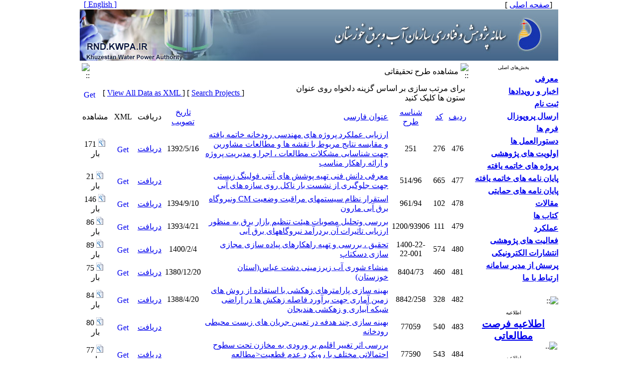

--- FILE ---
content_type: text/html; charset=UTF-8
request_url: https://rnd.kwpa.ir/rdsm_project_list.php?sid=1&slc_lang=fa&organ_code=&sortby=project_code&start=475&
body_size: 61385
content:
<!DOCTYPE HTML PUBLIC "-//W3C//DTD HTML 4.01 Transitional//EN" >
<html>
<head>
<base href="https://rnd.kwpa.ir/" /> 
<meta http-equiv="Content-Type" content="text/html; charset=utf-8" >
<meta name="keywords" content="rnd.kwpa.ir, , سامانه, مدیریت, پژوهش, های, کاربردی, سازمان, آب, وبرق, خوزستان " >
<meta name="description" content="rnd.kwpa.ir  سامانه مدیریت پژوهش های کاربردی سازمان آب وبرق خوزستان " >
<meta name="GENERATOR" content="Yektaweb 4735" >
<meta name="distribution" content="GLOBAL" >
<link rel="alternate" type="application/rss+xml" title=" News"  href="https://rnd.kwpa.ir/rss.php?sid=1&amp;slc_lang=1" >
			
<meta http-equiv="content-language" content="fa">

<script  type="text/javascript" src="./files/0allsites/jqu.min.js?version=4735.92343"></script>
<script  type="text/javascript" src="./files/0allsites/jquery.marquee.min.js?version=4735.92343"></script>
					<link href='./files/0allsites/shared.css?version=4735.92343' rel='stylesheet' type='text/css' >

<link href='./files/0allsites/global_attach.css?version=4735.92343' rel='stylesheet' type='text/css' >
<link href='files/0allsites/global_attach_nocustom.css?version=4735.92343' rel='stylesheet' type='text/css' >					
<link href='./templates/tmpl_yekta/000_tmpl_yekta.css?version=4735.92343' rel='stylesheet' type='text/css' >
<script type='text/javascript' src='./files/0allsites/jqu.num2fa.min.js?version=4735.92343'></script>
 <script type='text/javascript'>
 $(document).ready(function(){ $('.persian').num2FaAr();});
</script>

<script type="text/javascript" src="./files/0allsites/scripts_full.js?version=4735.92343?&sid=1&amp;slc_lang=fa"></script>
<script type="text/javascript" src="./files/0allsites/jqu.bxslider.min.js?version=4735.92343"></script>
<link href="./files/0allsites/scripts.css?version=4735.92343" type="text/css" rel="stylesheet" >
<link href="./files/0allsites/jqu.bxslider.css" type="text/css" rel="stylesheet" >
<title>طرح های تحقیقاتی -  سامانه پژوهش و فناوری سازمان آب و برق خوزستان</title>
<SCRIPT  type='text/javascript' src="./jvsc_servs/jscripts_nn.js.php?pg_numb=45&amp;awtvrsn=4735"></SCRIPT>
			
<SCRIPT type='text/javascript' 
src="./jvsc_servs/jscripts_chat_false.js?awtvrsn=4735">
</SCRIPT>			
            
                       
            <SCRIPT  type='text/javascript' >
            function init_mine() 
            {
				display_submenu(); 
				
				if (arguments.callee.done) 
				{
				   return;
				}
				else
				{
				   arguments.callee.done = true;
				}
			}
			
            if (document.addEventListener) 
            {
               document.addEventListener("DOMContentLoaded", init_mine, false);
            }
            
           //window.onload = init_mine();
			//page_vars 787
			if( document.readyState === 'loading' ) {
				document.addEventListener( 'DOMContentLoaded', init_mine );
			}
			else if( document.readyState === 'interactive' || document.readyState === 'complete' ) {
				init_mine ();
			}
				
				
			$(document).ready(function() {
				var pathname = window.location.href.split('#')[0];
				$('a[href^="#"]').each(function() {
					var $this = $(this),
						link = $this.attr('href');
					$this.attr('href', pathname + link);
				});
			});
			document.addEventListener("click", function(event) {
			  var element = event.target;
			  if (element.tagName.toLowerCase() == "a" && 
				element.getAttribute("href").indexOf("#") === 0) {
				my_href = location.href + element.getAttribute("href");
				my_href = my_href.replace(/#+/g, '#');
				element.href = my_href;
			  }
			});
            </script>
            
            
</head>

					<body id="body_main_div" class="rdsm_project_list-php body_rtl" dir="rtl" data-lang="fa" data-sid="1">
					<div id="body_sub_div" dir="rtl">
					





<TABLE  align="center" WIDTH="100%" BORDER="0" CELLPADDING="0" CELLSPACING="0" >










<tr><td id="maintable_td2"><TABLE align="center" WIDTH="75%" class="maintable"   BORDER="0" CELLPADDING="0" CELLSPACING="0">














		<tr><td>
			<TABLE   align="center" WIDTH="100%" BORDER="0" CELLPADDING="0" CELLSPACING="0">






				<TR  >
					<TD  style="background-image:url(./templates/tmpl_yekta/images/personal_bar_bg.gif)"  width="15%" height="15" class="tiny_space_text">&nbsp;  &nbsp;[<a href='./fa'><span class='tiny_space_text'>صفحه اصلی</span></a> ]</TD>
					<TD  style="background-image:url(./templates/tmpl_yekta/images/personal_bar_bg.gif)"  width="70%"  class="tiny_space_text"   > &nbsp;</TD>
					<TD  style="background-image:url(./templates/tmpl_yekta/images/personal_bar_bg.gif)"  width="15%" height="15" align="left" class="tiny_space_text"> <a href='./en' title='Change Site Language' ><span dir='ltr' class='tiny_space_text'>[ English ]</span></a> &nbsp;  </TD>
			  </TR>










				<TR>
					<TD width="100%"  colspan="3" align="center" id="banner_awt2"  >
						<TABLE align="center" WIDTH="100%" BORDER="0" CELLPADDING="0" CELLSPACING="0">
							<TR  >
								<TD width="5%" style="background-image:url(./files/site1/site/yekta_banner_bg_fa.jpg) " align="right" ><a title=''  href='http://rnd.kwpa.ir/index.php?slc_lang=fa&amp;sid=1'><IMG border="0" SRC="./files/site1/site/yekta_banner_right_fa.jpg"  ALT="سامانه پژوهش و فناوری سازمان آب و برق خوزستان" ></a></TD>
								<TD width="90%" style="background-image:url(./files/site1/site/yekta_banner_bg_fa.jpg) " align="right" ><IMG SRC="./files/site1/site/yekta_banner_center_fa.jpg" ALT="awt-yekta"></TD>
								<TD width="5%" style="background-image:url(./files/site1/site/yekta_banner_bg_fa.jpg) " align="left"  ><a title=''  href='./index.php?slc_lang=en&amp;sid=1'><IMG border="0" SRC="./files/site1/site/yekta_banner_left_fa.jpg"  ALT="rnd.kwpa.ir" ></a></TD>
							</TR>
						</TABLE>
					</TD>
				</TR>






























			</TABLE>
		</td></tr>


		<tr><td>
		<table width="100%"  border="0" align="center" cellpadding="0" cellspacing="0">

		  <tr>
			<td  valign="top"  width='180'   >


			<table  style="position: relative; z-index:1000; " width="175"  border="0" cellpadding="0" cellspacing="0"   >



			  <tr valign="middle">
				<td height="3" valign="top" align="right" ></td>
			  </tr>
			  <tr valign="middle">
				<td onmouseover="javascript:display_submenu();"  style="background-image:url(./templates/tmpl_yekta/images/blocks_bg_wide_fa.gif);"   height="21px" align="center" valign="middle"  class="blocks_title"  ><font size="1">بخش‌های اصلی</font></td>
			  </tr>











				
<tr valign="middle"><td width="175"   height="25px"  style="background-image:url(./templates/tmpl_yekta/images/nav_btm_rtl.gif) "    onmouseover="javascript:display_submenu('smenu1');"  ><a href="./page/10/معرفی"   class="nav1_rtl"  ><strong>معرفی</strong></a><a href="./page/10/معرفی"     ><img src="./templates/tmpl_yekta/images/menu_arrow_rtl.gif"  border="0" style="display:none " class="navpopiconrtl"  id="icon_smenu1" alt="::" ></a></td></tr>
<tr class="navpoprtl" style="Z-INDEX:100; "  ><td style="display:none " id="smenu1" >

<table style="z-index:1000;" width="175px" class="tableline4" cellspacing="0" cellpadding="0" >
<tr valign="middle"><td  onmouseover="javascript:display_submenu('smenu1');"   width="175"   height="25px"  style="background-image:url(./templates/tmpl_yekta/images/nav_btm2_rtl.gif) "  ><a href="./page/41/مدیریت-پژوهشهای-کاربردی"   class="nav2_rtl">مدیریت پژوهشهای کاربردی</a></td></tr>

<tr valign="middle"><td  onmouseover="javascript:display_submenu('smenu1');"   width="175"   height="25px"  style="background-image:url(./templates/tmpl_yekta/images/nav_btm2_rtl.gif) "  ><a href="http://rnd.kwpa.ir/persons.php?slc_lang=fa&amp;sid=1"   class="nav2_rtl">معرفی چارت سازمانی دفتر</a></td></tr>
</table>
</td></tr>

<tr valign="middle"><td width="175"   height="25px"  style="background-image:url(./templates/tmpl_yekta/images/nav_btm_rtl.gif) "    onmouseover="javascript:display_submenu('smenu2');"  ><a href="./page/11/اخبار-و-رویدادها"   class="nav1_rtl"  ><strong>اخبار و رویدادها</strong></a><a href="./page/11/اخبار-و-رویدادها"     ><img src="./templates/tmpl_yekta/images/menu_arrow_rtl.gif"  border="0" style="display:none " class="navpopiconrtl"  id="icon_smenu2" alt="::" ></a></td></tr>
<tr class="navpoprtl" style="Z-INDEX:100; "  ><td style="display:none " id="smenu2" >

</td></tr>

<tr valign="middle"><td width="175"   height="25px"  style="background-image:url(./templates/tmpl_yekta/images/nav_btm_rtl.gif) "    onmouseover="javascript:display_submenu('smenu3');"  ><a href="././form_register.php?&amp;slct_pg_id=14&amp;sid=1&amp;slc_lang=fa"   class="nav1_rtl"  ><strong>ثبت نام </strong></a><a href="././form_register.php?&amp;slct_pg_id=14&amp;sid=1&amp;slc_lang=fa"     ><img src="./templates/tmpl_yekta/images/menu_arrow_rtl.gif"  border="0" style="display:none " class="navpopiconrtl"  id="icon_smenu3" alt="::" ></a></td></tr>
<tr class="navpoprtl" style="Z-INDEX:100; "  ><td style="display:none " id="smenu3" >

</td></tr>

<tr valign="middle"><td width="175"   height="25px"  style="background-image:url(./templates/tmpl_yekta/images/nav_btm_rtl.gif) "    onmouseover="javascript:display_submenu('smenu4');"  ><a href="./form_send_article.php?slc_lang=fa&amp;sid=1&amp;slct_pg_id=47"   class="nav1_rtl"  ><strong>ارسال پروپوزال</strong></a><a href="./form_send_article.php?slc_lang=fa&amp;sid=1&amp;slct_pg_id=47"     ><img src="./templates/tmpl_yekta/images/menu_arrow_rtl.gif"  border="0" style="display:none " class="navpopiconrtl"  id="icon_smenu4" alt="::" ></a></td></tr>
<tr class="navpoprtl" style="Z-INDEX:100; "  ><td style="display:none " id="smenu4" >

</td></tr>

<tr valign="middle"><td width="175"   height="25px"  style="background-image:url(./templates/tmpl_yekta/images/nav_btm_rtl.gif) "    onmouseover="javascript:display_submenu('smenu5');"  ><a href="./page/24/فرم-ها"   class="nav1_rtl"  ><strong>فرم ها </strong></a><a href="./page/24/فرم-ها"     ><img src="./templates/tmpl_yekta/images/menu_arrow_rtl.gif"  border="0" style="display:none " class="navpopiconrtl"  id="icon_smenu5" alt="::" ></a></td></tr>
<tr class="navpoprtl" style="Z-INDEX:100; "  ><td style="display:none " id="smenu5" >

</td></tr>

<tr valign="middle"><td width="175"   height="25px"  style="background-image:url(./templates/tmpl_yekta/images/nav_btm_rtl.gif) "    onmouseover="javascript:display_submenu('smenu6');"  ><a href="./page/54/دستورالعمل-ها"   class="nav1_rtl"  ><strong>دستورالعمل ها</strong></a><a href="./page/54/دستورالعمل-ها"     ><img src="./templates/tmpl_yekta/images/menu_arrow_rtl.gif"  border="0" style="display:none " class="navpopiconrtl"  id="icon_smenu6" alt="::" ></a></td></tr>
<tr class="navpoprtl" style="Z-INDEX:100; "  ><td style="display:none " id="smenu6" >

<table style="z-index:1000;" width="175px" class="tableline4" cellspacing="0" cellpadding="0" >
<tr valign="middle"><td  onmouseover="javascript:display_submenu('smenu6');"   width="175"   height="25px"  style="background-image:url(./templates/tmpl_yekta/images/nav_btm2_rtl.gif) "  ><a href="./page/56/حق-التحقیق-مقالات"   class="nav2_rtl">حق التحقیق مقالات</a></td></tr>

<tr valign="middle"><td  onmouseover="javascript:display_submenu('smenu6');"   width="175"   height="25px"  style="background-image:url(./templates/tmpl_yekta/images/nav_btm2_rtl.gif) "  ><a href="./page/57/حق-التحقیق-طرح-ها،-پیشنهادها-و-انجام-طرح-های-پژوهشی"   class="nav2_rtl">حق التحقیق طرح ها، پیشنهادها و انجام طرح های پژوهشی</a></td></tr>

<tr valign="middle"><td  onmouseover="javascript:display_submenu('smenu6');"   width="175"   height="25px"  style="background-image:url(./templates/tmpl_yekta/images/nav_btm2_rtl.gif) "  ><a href="./page/66/شیوه-نامه-فرصت-مطالعاتی-اعضای-هیات-علمی"   class="nav2_rtl">شیوه نامه فرصت مطالعاتی اعضای هیات علمی</a></td></tr>

<tr valign="middle"><td  onmouseover="javascript:display_submenu('smenu6');"   width="175"   height="25px"  style="background-image:url(./templates/tmpl_yekta/images/nav_btm2_rtl.gif) "  ><a href="./page/83/دستورالعمل-سرباز-نخبگی"   class="nav2_rtl">دستورالعمل سرباز نخبگی</a></td></tr>

<tr valign="middle"><td  onmouseover="javascript:display_submenu('smenu6');"   width="175"   height="25px"  style="background-image:url(./templates/tmpl_yekta/images/nav_btm2_rtl.gif) "  ><a href="./page/84/دستورالعمل-نگارش-گزارش-پروژه-ها"   class="nav2_rtl">دستورالعمل نگارش گزارش پروژه ها</a></td></tr>

<tr valign="middle"><td  onmouseover="javascript:display_submenu('smenu6');"   width="175"   height="25px"  style="background-image:url(./templates/tmpl_yekta/images/nav_btm2_rtl.gif) "  ><a href="./page/85/دستورالعمل-انتخاب-پژوهشگر-برتر-1403"   class="nav2_rtl">دستورالعمل انتخاب پژوهشگر برتر 1403</a></td></tr>

<tr valign="middle"><td  onmouseover="javascript:display_submenu('smenu6');"   width="175"   height="25px"  style="background-image:url(./templates/tmpl_yekta/images/nav_btm2_rtl.gif) "  ><a href="./page/89/نظام-نامه-تحقیقات-و-فناوری"   class="nav2_rtl">نظام نامه تحقیقات و فناوری</a></td></tr>
</table>
</td></tr>

<tr valign="middle"><td width="175"   height="25px"  style="background-image:url(./templates/tmpl_yekta/images/nav_btm_rtl.gif) "    onmouseover="javascript:display_submenu('smenu7');"  ><a href="./page/62/اولویت-های-پژوهشی"   class="nav1_rtl"  ><strong>اولویت های پژوهشی</strong></a><a href="./page/62/اولویت-های-پژوهشی"     ><img src="./templates/tmpl_yekta/images/menu_arrow_rtl.gif"  border="0" style="display:none " class="navpopiconrtl"  id="icon_smenu7" alt="::" ></a></td></tr>
<tr class="navpoprtl" style="Z-INDEX:100; "  ><td style="display:none " id="smenu7" >

</td></tr>

<tr valign="middle"><td width="175"   height="25px"  style="background-image:url(./templates/tmpl_yekta/images/nav_btm_rtl.gif) "    onmouseover="javascript:display_submenu('smenu8');"  ><a href="./rdsm_project_list.php?&amp;slct_pg_id=61&amp;sid=1&amp;slc_lang=fa"   class="nav1_rtl"  ><strong>پروژه های خاتمه یافته</strong></a><a href="./rdsm_project_list.php?&amp;slct_pg_id=61&amp;sid=1&amp;slc_lang=fa"     ><img src="./templates/tmpl_yekta/images/menu_arrow_rtl.gif"  border="0" style="display:none " class="navpopiconrtl"  id="icon_smenu8" alt="::" ></a></td></tr>
<tr class="navpoprtl" style="Z-INDEX:100; "  ><td style="display:none " id="smenu8" >

</td></tr>

<tr valign="middle"><td width="175"   height="25px"  style="background-image:url(./templates/tmpl_yekta/images/nav_btm_rtl.gif) "    onmouseover="javascript:display_submenu('smenu9');"  ><a href="./rdsm_thesis_list.php?&amp;slct_pg_id=93&amp;sid=1&amp;slc_lang=fa"   class="nav1_rtl"  ><strong>پایان نامه های خاتمه یافته</strong></a><a href="./rdsm_thesis_list.php?&amp;slct_pg_id=93&amp;sid=1&amp;slc_lang=fa"     ><img src="./templates/tmpl_yekta/images/menu_arrow_rtl.gif"  border="0" style="display:none " class="navpopiconrtl"  id="icon_smenu9" alt="::" ></a></td></tr>
<tr class="navpoprtl" style="Z-INDEX:100; "  ><td style="display:none " id="smenu9" >

</td></tr>

<tr valign="middle"><td width="175"   height="25px"  style="background-image:url(./templates/tmpl_yekta/images/nav_btm_rtl.gif) "    onmouseover="javascript:display_submenu('smenu10');"  ><a href="./page/86/پایان-نامه-های-حمایتی"   class="nav1_rtl"  ><strong>پایان نامه های حمایتی</strong></a><a href="./page/86/پایان-نامه-های-حمایتی"     ><img src="./templates/tmpl_yekta/images/menu_arrow_rtl.gif"  border="0" style="display:none " class="navpopiconrtl"  id="icon_smenu10" alt="::" ></a></td></tr>
<tr class="navpoprtl" style="Z-INDEX:100; "  ><td style="display:none " id="smenu10" >

</td></tr>

<tr valign="middle"><td width="175"   height="25px"  style="background-image:url(./templates/tmpl_yekta/images/nav_btm_rtl.gif) "    onmouseover="javascript:display_submenu('smenu11');"  ><a href="./page/52/مقالات"   class="nav1_rtl"  ><strong>مقالات</strong></a><a href="./page/52/مقالات"     ><img src="./templates/tmpl_yekta/images/menu_arrow_rtl.gif"  border="0" style="display:none " class="navpopiconrtl"  id="icon_smenu11" alt="::" ></a></td></tr>
<tr class="navpoprtl" style="Z-INDEX:100; "  ><td style="display:none " id="smenu11" >

</td></tr>

<tr valign="middle"><td width="175"   height="25px"  style="background-image:url(./templates/tmpl_yekta/images/nav_btm_rtl.gif) "    onmouseover="javascript:display_submenu('smenu12');"  ><a href="http://rnd.kwpa.ir/rdsm_book_list.php?slc_lang=fa&amp;sid=1"   class="nav1_rtl"  ><strong>کتاب ها</strong></a><a href="http://rnd.kwpa.ir/rdsm_book_list.php?slc_lang=fa&amp;sid=1"     ><img src="./templates/tmpl_yekta/images/menu_arrow_rtl.gif"  border="0" style="display:none " class="navpopiconrtl"  id="icon_smenu12" alt="::" ></a></td></tr>
<tr class="navpoprtl" style="Z-INDEX:100; "  ><td style="display:none " id="smenu12" >

</td></tr>

<tr valign="middle"><td width="175"   height="25px"  style="background-image:url(./templates/tmpl_yekta/images/nav_btm_rtl.gif) "    onmouseover="javascript:display_submenu('smenu13');"  ><a href="./page/63/عملکرد"   class="nav1_rtl"  ><strong>عملکرد</strong></a><a href="./page/63/عملکرد"     ><img src="./templates/tmpl_yekta/images/menu_arrow_rtl.gif"  border="0" style="display:none " class="navpopiconrtl"  id="icon_smenu13" alt="::" ></a></td></tr>
<tr class="navpoprtl" style="Z-INDEX:100; "  ><td style="display:none " id="smenu13" >

</td></tr>

<tr valign="middle"><td width="175"   height="25px"  style="background-image:url(./templates/tmpl_yekta/images/nav_btm_rtl.gif) "    onmouseover="javascript:display_submenu('smenu14');"  ><a href="././files/site1/pages/mahsolat%20-%20.pptx?&amp;slct_pg_id=64&amp;sid=1&amp;slc_lang=fa"   class="nav1_rtl"  ><strong>فعالیت های پژوهشی</strong></a><a href="././files/site1/pages/mahsolat%20-%20.pptx?&amp;slct_pg_id=64&amp;sid=1&amp;slc_lang=fa"     ><img src="./templates/tmpl_yekta/images/menu_arrow_rtl.gif"  border="0" style="display:none " class="navpopiconrtl"  id="icon_smenu14" alt="::" ></a></td></tr>
<tr class="navpoprtl" style="Z-INDEX:100; "  ><td style="display:none " id="smenu14" >

<table style="z-index:1000;" width="175px" class="tableline4" cellspacing="0" cellpadding="0" >
<tr valign="middle"><td  onmouseover="javascript:display_submenu('smenu14');"   width="175"   height="25px"  style="background-image:url(./templates/tmpl_yekta/images/nav_btm2_rtl.gif) "  ><a href="./page/88/گزارش-تصویری-هفته-پژوهش-1402"   class="nav2_rtl">گزارش تصویری هفته پژوهش 1402</a></td></tr>

<tr valign="middle"><td  onmouseover="javascript:display_submenu('smenu14');"   width="175"   height="25px"  style="background-image:url(./templates/tmpl_yekta/images/nav_btm2_rtl.gif) "  ><a href="./page/90/گزارش-مدرسه-پاییزه-1402"   class="nav2_rtl">گزارش مدرسه پاییزه 1402</a></td></tr>

<tr valign="middle"><td  onmouseover="javascript:display_submenu('smenu14');"   width="175"   height="25px"  style="background-image:url(./templates/tmpl_yekta/images/nav_btm2_rtl.gif) "  ><a href="./page/91/گزارش-نمایشگاه-تستا-1402"   class="nav2_rtl">گزارش نمایشگاه تستا 1402</a></td></tr>

<tr valign="middle"><td  onmouseover="javascript:display_submenu('smenu14');"   width="175"   height="25px"  style="background-image:url(./templates/tmpl_yekta/images/nav_btm2_rtl.gif) "  ><a href="./page/92/گزارش-تصویری-هفته-پژوهش-1401"   class="nav2_rtl">گزارش تصویری هفته پژوهش 1401</a></td></tr>

<tr valign="middle"><td  onmouseover="javascript:display_submenu('smenu14');"   width="175"   height="25px"  style="background-image:url(./templates/tmpl_yekta/images/nav_btm2_rtl.gif) "  ><a href="./page/67/گزارش-تصویری-هفته-پژوهش-1400"   class="nav2_rtl">گزارش تصویری هفته پژوهش 1400</a></td></tr>

<tr valign="middle"><td  onmouseover="javascript:display_submenu('smenu14');"   width="175"   height="25px"  style="background-image:url(./templates/tmpl_yekta/images/nav_btm2_rtl.gif) "  ><a href="./page/68/گزارش-تصویری--1400"   class="nav2_rtl">گزارش تصویری  1400</a></td></tr>
</table>
</td></tr>

<tr valign="middle"><td width="175"   height="25px"  style="background-image:url(./templates/tmpl_yekta/images/nav_btm_rtl.gif) "    onmouseover="javascript:display_submenu('smenu15');"  ><a href="./page/20/انتشارات-الکترونیکی"   class="nav1_rtl"  ><strong>انتشارات الکترونیکی</strong></a><a href="./page/20/انتشارات-الکترونیکی"     ><img src="./templates/tmpl_yekta/images/menu_arrow_rtl.gif"  border="0" style="display:none " class="navpopiconrtl"  id="icon_smenu15" alt="::" ></a></td></tr>
<tr class="navpoprtl" style="Z-INDEX:100; "  ><td style="display:none " id="smenu15" >

</td></tr>

<tr valign="middle"><td width="175"   height="25px"  style="background-image:url(./templates/tmpl_yekta/images/nav_btm_rtl.gif) "    onmouseover="javascript:display_submenu('smenu16');"  ><a href="http://rnd.kwpa.ir/form_question.php?slc_lang=fa&amp;sid=1"   class="nav1_rtl"  ><strong>پرسش از مدیر سامانه</strong></a><a href="http://rnd.kwpa.ir/form_question.php?slc_lang=fa&amp;sid=1"     ><img src="./templates/tmpl_yekta/images/menu_arrow_rtl.gif"  border="0" style="display:none " class="navpopiconrtl"  id="icon_smenu16" alt="::" ></a></td></tr>
<tr class="navpoprtl" style="Z-INDEX:100; "  ><td style="display:none " id="smenu16" >

</td></tr>

<tr valign="middle"><td width="175"   height="25px"  style="background-image:url(./templates/tmpl_yekta/images/nav_btm_rtl.gif) "    onmouseover="javascript:display_submenu('smenu17');"  ><a href="./page/13/ارتباط-با-ما"   class="nav1_rtl"  ><strong>ارتباط با ما</strong></a><a href="./page/13/ارتباط-با-ما"     ><img src="./templates/tmpl_yekta/images/menu_arrow_rtl.gif"  border="0" style="display:none " class="navpopiconrtl"  id="icon_smenu17" alt="::" ></a></td></tr>
<tr class="navpoprtl" style="Z-INDEX:100; "  ><td style="display:none " id="smenu17" >

</td></tr>

<tr valign="middle"><td width="175"   height="25px"  style="background-image:url(./templates/tmpl_yekta/images/nav_btm_rtl.gif) "    onmouseover="javascript:display_submenu('smenu18');"  ><a href="./admin_rdsm_thesis.php?&amp;slct_pg_id=94&amp;sid=1&amp;slc_lang=fa"   class="nav1_rtl"  ><strong></strong></a><a href="./admin_rdsm_thesis.php?&amp;slct_pg_id=94&amp;sid=1&amp;slc_lang=fa"     ><img src="./templates/tmpl_yekta/images/menu_arrow_rtl.gif"  border="0" style="display:none " class="navpopiconrtl"  id="icon_smenu18" alt="::" ></a></td></tr>
<tr class="navpoprtl" style="Z-INDEX:100; "  ><td style="display:none " id="smenu18" >

</td></tr>








			  <tr valign="middle">
				<td height="2" onmouseover="javascript:display_submenu();"  ><img style="display: block;" src="templates/tmpl_yekta/images/gbox_tail_wide.gif" alt="::"></td>
			  </tr>







			  <tr>
				<td height="4"></td>
			  </tr>
			  <tr  valign="middle">
				<td >
					<TABLE width="175px"  align="center" BORDER="0" CELLPADDING="0" CELLSPACING="0" style="max-width:175px !important; ">
						<TR>
							<TD>
								<TABLE width="100%"   align="center" BORDER="0" CELLPADDING="0" CELLSPACING="0">
									<TR>
										<TD   class="blocks_title" align="center"  height="21px"  style="background-image:url(./templates/tmpl_yekta/images/blocks_bg_wide_fa.gif);">
										<font size="1">اطلاعیه</font></TD>
									</TR>
									<TR>
										<TD align="center" style="background-image:url(./templates/tmpl_yekta/images/gbox_bg_wide.gif)" >
										
										<span style="font-family:IRANsharp;"><a href="./files/site1/files/forsat_motalati(1).pdf"><span style="font-size:20px;"><strong>اطلاعیه&nbsp;فرصت مطالعاتی</strong></span></a></span>
										
										</TD>
									</TR>
									<TR><TD><img style="display: block;" alt=".." src="templates/tmpl_yekta/images/gbox_tail_wide.gif"></TD></TR>
								</TABLE>
							</TD>
						</TR>
					</TABLE>
				</td>
			  </tr>


			  <tr>
				<td height="4"></td>
			  </tr>
			  <tr  valign="middle">
				<td >
					<TABLE width="175px"  align="center" BORDER="0" CELLPADDING="0" CELLSPACING="0" style="max-width:175px !important; ">
						<TR>
							<TD>
								<TABLE width="100%"   align="center" BORDER="0" CELLPADDING="0" CELLSPACING="0">
									<TR>
										<TD   class="blocks_title" align="center"  height="21px"  style="background-image:url(./templates/tmpl_yekta/images/blocks_bg_wide_fa.gif);">
										<font size="1">اطلاعیه</font></TD>
									</TR>
									<TR>
										<TD align="center" style="background-image:url(./templates/tmpl_yekta/images/gbox_bg_wide.gif)" >
										
										<strong><span style="font-size:20px;"><span style="font-family:IRANsharp;"><a href="./files/site1/files/sarbaz_nokhba.pdf">اطلاعیه جذب سرباز نخبه</a></span></span></strong>
										
										</TD>
									</TR>
									<TR><TD><img style="display: block;" alt=".." src="templates/tmpl_yekta/images/gbox_tail_wide.gif"></TD></TR>
								</TABLE>
							</TD>
						</TR>
					</TABLE>
				</td>
			  </tr>










			  <tr>
				<td height="5"></td>
			  </tr>
			  <tr valign="middle">
				<td>
					<TABLE width="175px"  style="background-image:url(./templates/tmpl_yekta/images/gbox_bg_wide.gif);"  align="center" BORDER="0" CELLPADDING="0" CELLSPACING="0">
					  <tr>
							<td class="blocks_title" align="center"  height="21px"  style="background-image:url(./templates/tmpl_yekta/images/blocks_bg_wide_fa.gif);"  ><font size="1">جستجو در پایگاه</font></td>
					  </tr>
						<TR>
							<TD>
										<TABLE   width="100%"   align="center" BORDER="0" CELLPADDING="0" CELLSPACING="0">
										  <tr>
											<td>
													<form  style="padding:0; margin:0"  method="post" action="./search.php?slc_lang=fa&amp;sid=1">
													<table width="100%"  border="0" cellspacing="0" cellpadding="0"  >
														<tr><td height="4" ></td></tr>
														<tr>
														  <td align="center"> <input class="post" type="text" name="terms" size="20" maxlength="32" > <input type="hidden" name="home_search" value="1"  > <input type="hidden" name="s_sections" value="1"  ></td>
														</tr>
														<tr><td height="4" ></td></tr>
														<tr>
														  <td  align="center"><select name='search_dest'><option value='mag_articles'>در طرح‌های منتشر شده</option><option value='site_cnt'>در مطالب پایگاه</option></select></td>
														</tr>
														<tr><td height="4" ></td></tr>

														<tr>
														  <td align="center"><input id="submit1"  name="submit1" type="submit" value="جستجو"><br><a href="./search.php?slc_lang=fa&amp;sid=1">جستجوی پیشرفته</a></td>
														</tr>
													  </table>
													  </form>
											</td>
										  </tr>
										  <TR><TD><img style="display: block;" alt=".." src="templates/tmpl_yekta/images/gbox_tail_wide.gif"></TD></TR>
									  </table>
						</td>
					</tr>

				  </table>
				  </td>
			  </tr>











































			  <tr>
				<td height="5"></td>
			  </tr>
			  <tr valign="middle">
				<td>
				
				<div style="text-align: center;"><strong><a href="https://www.kwpa.ir/">سازمان آب و برق خوزستان</a></strong></div>
				
				</td>
			  </tr>







			  <tr>
				<td height="7"></td>
			  </tr>

		   </table>





			</td>
			<td


			onmouseover="javascript:display_submenu();"


		  	valign="top" >



<table width="100%"  border="0" cellspacing="0" cellpadding="0">
  <tr>
	<td height="5"></td>
  </tr>


  <tr>
    <td>
		 <table width="100%"  border="0" cellspacing="0" cellpadding="0">
			<tr>
			  <td width="1%"><img  style="display: block; min-width:20px; min-height:21px" src="./templates/tmpl_yekta/images/cnt_bar_icon_rtl.gif" alt="::"></td>
			  <td class="cnt_title"  width="98%"  style="background-image:url(./templates/tmpl_yekta/images/cnt_bar_bg.gif) ">مشاهده طرح تحقیقاتی</td>
			  <td width="1%"><img style="display: block; min-width:20px; min-height:21px" src="./templates/tmpl_yekta/images/cnt_bar_arrow_rtl.gif" alt="::"></td>
			</tr>
		  </table>
	</td>
  </tr>

  <tr>
    <td>
		 <table width="100%"  border="0" cellspacing="1" cellpadding="3">




				<tr class="row2t1" >
                 <td colspan="8" width="100%" height="45"  align="center"  >
                 <table width="100%"  border="0" cellspacing="0" cellpadding="3">
                    <tr >
                      <td width="50%" valign="middle">برای مرتب سازی بر اساس گزینه دلخواه روی عنوان ستون ها کلیک کنید</td>
                      <td width="45%" valign="middle" dir="ltr"> [ <a href="rdsm_project_list.php?slc_lang=fa&sid=1&out=xml">View All Data as XML </a> ] [ <a href="rds_search_project.php?slc_lang=fa&sid=1&out=xml">Search Projects </a> ] </td>
                      <td width="5%" style="padding-top:8;" dir="ltr"><a title="Get XML for All Data" href="rdsm_project_list.php?slc_lang=fa&sid=1&out=xml"><img src="./templates/tmpl_yekta/images/xml.gif"  width="26" height="14" border="0" alt="Get XML for All Data"> </a></td>
                    </tr>
                  </table>
                  </td>
 				</tr>



				<tr class="title_row" >
 					<td width="3%" height="25px"  align="center" title="check" ><a href="./rdsm_project_list.php?slc_lang=fa&sid=1&sortby=project_id">ردیف</a></td>
 					<td width="3%"  align="center" title="code" ><a href="./rdsm_project_list.php?slc_lang=fa&sid=1&sortby=project_id">کد</a></td>
 					<td width="7%"  align="center" ><a href="./rdsm_project_list.php?slc_lang=fa&sid=1&sortby=project_code">شناسه طرح</a></td>
 					<td ><a href="./rdsm_project_list.php?slc_lang=fa&sid=1&sortby=project_title_fa">عنوان فارسی</a></td>
 					<td width="7%"  align="center"><a href="./rdsm_project_list.php?slc_lang=fa&sid=1&sortby=project_s_date">تاریخ تصویب</a></td>
 					<td width="7%"  align="center" >دریافت</td>
 					<td width="7%"  align="center" >XML</td>
 					<td width="7%"  align="center" >مشاهده</td>
 				</tr>




 				<tr class="table_row2">
 					<td  height="25px" align="center"  >476</td>
 					<td  height="25px" align="center"  >276</td>
 					<td   align="center">251</td>
 					<td  ><a href="rdsm_project.php?slc_lang=fa&amp;sid=1&amp;mod=project_profile&amp;project_id=276&amp;rds_id=">ارزیابی عملکرد پروژه های مهندسی رودخانه خاتمه یافته و مقایسه نتایج مربوط با نقشه ها و مطالعات مشاورین جهت شناسایی مشکلات مطالعات ، اجرا و مدیریت پروژه و ارائه راهکار مناسب</a></td>
 					<td  align="center"  >1392/5/16</td>
 					<td  align="center" ><a href='./files/site1/yekta_program/projects/276.pdf'>دریافت</a></td>
 					<td  align="center" ><a target="_blank" href="xml_rds.php?project_id=276"><img src="./templates/tmpl_yekta/images/xml.gif"  width="26" height="14" border="0" alt="Get XML Data"></a></td>
 					<td  align="center" ><a href="rdsm_project.php?slc_lang=fa&amp;sid=1&amp;mod=project_profile&amp;project_id=276&amp;rds_id="><img src="./files/0allsites/panel/images/view1.gif"  border="0" alt="View Profile"></a> 171 بار</td>
 				</tr>


 				<tr class="table_row1">
 					<td  height="25px" align="center"  >477</td>
 					<td  height="25px" align="center"  >665</td>
 					<td   align="center">514/96</td>
 					<td  ><a href="rdsm_project.php?slc_lang=fa&amp;sid=1&amp;mod=project_profile&amp;project_id=665&amp;rds_id=">معرفی دانش فنی تهیه پوشش های آنتی فولینگ زیستی جهت جلوگیری از نشست بار ناکل روی سازه های آبی</a></td>
 					<td  align="center"  ></td>
 					<td  align="center" ><a href='./files/site1/yekta_program/projects/665.pdf'>دریافت</a></td>
 					<td  align="center" ><a target="_blank" href="xml_rds.php?project_id=665"><img src="./templates/tmpl_yekta/images/xml.gif"  width="26" height="14" border="0" alt="Get XML Data"></a></td>
 					<td  align="center" ><a href="rdsm_project.php?slc_lang=fa&amp;sid=1&amp;mod=project_profile&amp;project_id=665&amp;rds_id="><img src="./files/0allsites/panel/images/view1.gif"  border="0" alt="View Profile"></a> 21 بار</td>
 				</tr>


 				<tr class="table_row2">
 					<td  height="25px" align="center"  >478</td>
 					<td  height="25px" align="center"  >102</td>
 					<td   align="center">961/94</td>
 					<td  ><a href="rdsm_project.php?slc_lang=fa&amp;sid=1&amp;mod=project_profile&amp;project_id=102&amp;rds_id=">استقرار نظام سیستمهای مراقبت وضعیت CM  ونیروگاه برق آبی مارون</a></td>
 					<td  align="center"  >1394/9/10</td>
 					<td  align="center" ><a href='./files/site1/yekta_program/projects/102.pdf'>دریافت</a></td>
 					<td  align="center" ><a target="_blank" href="xml_rds.php?project_id=102"><img src="./templates/tmpl_yekta/images/xml.gif"  width="26" height="14" border="0" alt="Get XML Data"></a></td>
 					<td  align="center" ><a href="rdsm_project.php?slc_lang=fa&amp;sid=1&amp;mod=project_profile&amp;project_id=102&amp;rds_id="><img src="./files/0allsites/panel/images/view1.gif"  border="0" alt="View Profile"></a> 146 بار</td>
 				</tr>


 				<tr class="table_row1">
 					<td  height="25px" align="center"  >479</td>
 					<td  height="25px" align="center"  >111</td>
 					<td   align="center">1200/93906</td>
 					<td  ><a href="rdsm_project.php?slc_lang=fa&amp;sid=1&amp;mod=project_profile&amp;project_id=111&amp;rds_id=">بررسی وتحلیل مصوبات هیئت تنظیم بازار برق به منظور ارزیابی تاثیرات آن بردرآمد نیروگاههای برق آبی</a></td>
 					<td  align="center"  >1393/4/21</td>
 					<td  align="center" ><a href='./files/site1/yekta_program/projects/111.pdf'>دریافت</a></td>
 					<td  align="center" ><a target="_blank" href="xml_rds.php?project_id=111"><img src="./templates/tmpl_yekta/images/xml.gif"  width="26" height="14" border="0" alt="Get XML Data"></a></td>
 					<td  align="center" ><a href="rdsm_project.php?slc_lang=fa&amp;sid=1&amp;mod=project_profile&amp;project_id=111&amp;rds_id="><img src="./files/0allsites/panel/images/view1.gif"  border="0" alt="View Profile"></a> 86 بار</td>
 				</tr>


 				<tr class="table_row2">
 					<td  height="25px" align="center"  >480</td>
 					<td  height="25px" align="center"  >574</td>
 					<td   align="center">1400-22-22-001</td>
 					<td  ><a href="rdsm_project.php?slc_lang=fa&amp;sid=1&amp;mod=project_profile&amp;project_id=574&amp;rds_id=">تحقیق ، بررسی و تهیه راهکارهای پیاده سازی مجازی سازی دسکتاپ</a></td>
 					<td  align="center"  >1400/2/4</td>
 					<td  align="center" ><a href='./files/site1/yekta_program/projects/574.pdf'>دریافت</a></td>
 					<td  align="center" ><a target="_blank" href="xml_rds.php?project_id=574"><img src="./templates/tmpl_yekta/images/xml.gif"  width="26" height="14" border="0" alt="Get XML Data"></a></td>
 					<td  align="center" ><a href="rdsm_project.php?slc_lang=fa&amp;sid=1&amp;mod=project_profile&amp;project_id=574&amp;rds_id="><img src="./files/0allsites/panel/images/view1.gif"  border="0" alt="View Profile"></a> 89 بار</td>
 				</tr>


 				<tr class="table_row1">
 					<td  height="25px" align="center"  >481</td>
 					<td  height="25px" align="center"  >460</td>
 					<td   align="center">8404/73</td>
 					<td  ><a href="rdsm_project.php?slc_lang=fa&amp;sid=1&amp;mod=project_profile&amp;project_id=460&amp;rds_id=">منشاء شوری آب زیرزمینی دشت عباس(استان خوزستان)</a></td>
 					<td  align="center"  >1380/12/20</td>
 					<td  align="center" ><a href='./files/site1/yekta_program/projects/460.pdf'>دریافت</a></td>
 					<td  align="center" ><a target="_blank" href="xml_rds.php?project_id=460"><img src="./templates/tmpl_yekta/images/xml.gif"  width="26" height="14" border="0" alt="Get XML Data"></a></td>
 					<td  align="center" ><a href="rdsm_project.php?slc_lang=fa&amp;sid=1&amp;mod=project_profile&amp;project_id=460&amp;rds_id="><img src="./files/0allsites/panel/images/view1.gif"  border="0" alt="View Profile"></a> 75 بار</td>
 				</tr>


 				<tr class="table_row2">
 					<td  height="25px" align="center"  >482</td>
 					<td  height="25px" align="center"  >328</td>
 					<td   align="center">8842/258</td>
 					<td  ><a href="rdsm_project.php?slc_lang=fa&amp;sid=1&amp;mod=project_profile&amp;project_id=328&amp;rds_id=">بهینه سازی پارامترهای زهکشی با استفاده از روش های زمین آماری جهت برآورد فاصله زهکش ها در اراضی شبکه آبیاری و زهکشی هندیجان</a></td>
 					<td  align="center"  >1388/4/20</td>
 					<td  align="center" ><a href='./files/site1/yekta_program/projects/328.pdf'>دریافت</a></td>
 					<td  align="center" ><a target="_blank" href="xml_rds.php?project_id=328"><img src="./templates/tmpl_yekta/images/xml.gif"  width="26" height="14" border="0" alt="Get XML Data"></a></td>
 					<td  align="center" ><a href="rdsm_project.php?slc_lang=fa&amp;sid=1&amp;mod=project_profile&amp;project_id=328&amp;rds_id="><img src="./files/0allsites/panel/images/view1.gif"  border="0" alt="View Profile"></a> 84 بار</td>
 				</tr>


 				<tr class="table_row1">
 					<td  height="25px" align="center"  >483</td>
 					<td  height="25px" align="center"  >540</td>
 					<td   align="center">77059</td>
 					<td  ><a href="rdsm_project.php?slc_lang=fa&amp;sid=1&amp;mod=project_profile&amp;project_id=540&amp;rds_id=">بهینه سازی چند هدفه در تعیین جریان های زیست محیطی رودخانه</a></td>
 					<td  align="center"  ></td>
 					<td  align="center" ><a href='./files/site1/yekta_program/projects/540.pdf'>دریافت</a></td>
 					<td  align="center" ><a target="_blank" href="xml_rds.php?project_id=540"><img src="./templates/tmpl_yekta/images/xml.gif"  width="26" height="14" border="0" alt="Get XML Data"></a></td>
 					<td  align="center" ><a href="rdsm_project.php?slc_lang=fa&amp;sid=1&amp;mod=project_profile&amp;project_id=540&amp;rds_id="><img src="./files/0allsites/panel/images/view1.gif"  border="0" alt="View Profile"></a> 80 بار</td>
 				</tr>


 				<tr class="table_row2">
 					<td  height="25px" align="center"  >484</td>
 					<td  height="25px" align="center"  >543</td>
 					<td   align="center">77590</td>
 					<td  ><a href="rdsm_project.php?slc_lang=fa&amp;sid=1&amp;mod=project_profile&amp;project_id=543&amp;rds_id=">بررسی اثر تغییر اقلیم بر ورودی به مخازن تحت سطوح احتمالاتی مختلف با رویکرد عدم قطعیت&lt;مطالعه موردی:سد جره&gt;</a></td>
 					<td  align="center"  ></td>
 					<td  align="center" ><a href='./files/site1/yekta_program/projects/543.pdf'>دریافت</a></td>
 					<td  align="center" ><a target="_blank" href="xml_rds.php?project_id=543"><img src="./templates/tmpl_yekta/images/xml.gif"  width="26" height="14" border="0" alt="Get XML Data"></a></td>
 					<td  align="center" ><a href="rdsm_project.php?slc_lang=fa&amp;sid=1&amp;mod=project_profile&amp;project_id=543&amp;rds_id="><img src="./files/0allsites/panel/images/view1.gif"  border="0" alt="View Profile"></a> 77 بار</td>
 				</tr>


 				<tr class="table_row1">
 					<td  height="25px" align="center"  >485</td>
 					<td  height="25px" align="center"  >641</td>
 					<td   align="center">78106/18</td>
 					<td  ><a href="rdsm_project.php?slc_lang=fa&amp;sid=1&amp;mod=project_profile&amp;project_id=641&amp;rds_id=">بررسی تاثیر برداشت مصالح شن و ماسه از بستر رودخانه کرخه و تعیین ظرفیت و نقاط برداشت آن</a></td>
 					<td  align="center"  >1378/12/7</td>
 					<td  align="center" ><a href='./files/site1/yekta_program/projects/641.pdf'>دریافت</a></td>
 					<td  align="center" ><a target="_blank" href="xml_rds.php?project_id=641"><img src="./templates/tmpl_yekta/images/xml.gif"  width="26" height="14" border="0" alt="Get XML Data"></a></td>
 					<td  align="center" ><a href="rdsm_project.php?slc_lang=fa&amp;sid=1&amp;mod=project_profile&amp;project_id=641&amp;rds_id="><img src="./files/0allsites/panel/images/view1.gif"  border="0" alt="View Profile"></a> 27 بار</td>
 				</tr>


 				<tr class="table_row2">
 					<td  height="25px" align="center"  >486</td>
 					<td  height="25px" align="center"  >663</td>
 					<td   align="center">78121/15</td>
 					<td  ><a href="rdsm_project.php?slc_lang=fa&amp;sid=1&amp;mod=project_profile&amp;project_id=663&amp;rds_id=">بررسی عمق موثر برای آرایه های شلومبرژه ، ونر و دوقطبی -دوقطبی در یک نیم فضای همگن و ناهمسانگرد و شیب دار در روش هایالکتریکی DC</a></td>
 					<td  align="center"  >1378/11/25</td>
 					<td  align="center" ><a href='./files/site1/yekta_program/projects/663.pdf'>دریافت</a></td>
 					<td  align="center" ><a target="_blank" href="xml_rds.php?project_id=663"><img src="./templates/tmpl_yekta/images/xml.gif"  width="26" height="14" border="0" alt="Get XML Data"></a></td>
 					<td  align="center" ><a href="rdsm_project.php?slc_lang=fa&amp;sid=1&amp;mod=project_profile&amp;project_id=663&amp;rds_id="><img src="./files/0allsites/panel/images/view1.gif"  border="0" alt="View Profile"></a> 25 بار</td>
 				</tr>


 				<tr class="table_row1">
 					<td  height="25px" align="center"  >487</td>
 					<td  height="25px" align="center"  >628</td>
 					<td   align="center">78123/8</td>
 					<td  ><a href="rdsm_project.php?slc_lang=fa&amp;sid=1&amp;mod=project_profile&amp;project_id=628&amp;rds_id=">بررسی مشکلات ساخت کانالهای آبیاری و زهکشی در خاک های حاوی گچ و ارائه راهکارهای مناسب</a></td>
 					<td  align="center"  ></td>
 					<td  align="center" ><a href='./files/site1/yekta_program/projects/628.pdf'>دریافت</a></td>
 					<td  align="center" ><a target="_blank" href="xml_rds.php?project_id=628"><img src="./templates/tmpl_yekta/images/xml.gif"  width="26" height="14" border="0" alt="Get XML Data"></a></td>
 					<td  align="center" ><a href="rdsm_project.php?slc_lang=fa&amp;sid=1&amp;mod=project_profile&amp;project_id=628&amp;rds_id="><img src="./files/0allsites/panel/images/view1.gif"  border="0" alt="View Profile"></a> 27 بار</td>
 				</tr>


 				<tr class="table_row2">
 					<td  height="25px" align="center"  >488</td>
 					<td  height="25px" align="center"  >627</td>
 					<td   align="center">78125/11</td>
 					<td  ><a href="rdsm_project.php?slc_lang=fa&amp;sid=1&amp;mod=project_profile&amp;project_id=627&amp;rds_id=">تعیین شاخص های بهره وری در شرکت های بهره برداری از شبکه های آبیاری و ارائه روشهای ارزیابی آنها مطالعه موردی شرکت های بهره برداری از شبکه های آبیاری استان خوزستان</a></td>
 					<td  align="center"  >1378/10/23</td>
 					<td  align="center" ><a href='./files/site1/yekta_program/projects/627.pdf'>دریافت</a></td>
 					<td  align="center" ><a target="_blank" href="xml_rds.php?project_id=627"><img src="./templates/tmpl_yekta/images/xml.gif"  width="26" height="14" border="0" alt="Get XML Data"></a></td>
 					<td  align="center" ><a href="rdsm_project.php?slc_lang=fa&amp;sid=1&amp;mod=project_profile&amp;project_id=627&amp;rds_id="><img src="./files/0allsites/panel/images/view1.gif"  border="0" alt="View Profile"></a> 29 بار</td>
 				</tr>


 				<tr class="table_row1">
 					<td  height="25px" align="center"  >489</td>
 					<td  height="25px" align="center"  >638</td>
 					<td   align="center">78306/4</td>
 					<td  ><a href="rdsm_project.php?slc_lang=fa&amp;sid=1&amp;mod=project_profile&amp;project_id=638&amp;rds_id=">ارزیابی روشهای برآورد میزان رسوب در کانالهای آبیاری پوشش دار (شبکه آبیاری و زهکشی حمیدیه - قدس)</a></td>
 					<td  align="center"  ></td>
 					<td  align="center" ><a href='./files/site1/yekta_program/projects/638.pdf'>دریافت</a></td>
 					<td  align="center" ><a target="_blank" href="xml_rds.php?project_id=638"><img src="./templates/tmpl_yekta/images/xml.gif"  width="26" height="14" border="0" alt="Get XML Data"></a></td>
 					<td  align="center" ><a href="rdsm_project.php?slc_lang=fa&amp;sid=1&amp;mod=project_profile&amp;project_id=638&amp;rds_id="><img src="./files/0allsites/panel/images/view1.gif"  border="0" alt="View Profile"></a> 23 بار</td>
 				</tr>


 				<tr class="table_row2">
 					<td  height="25px" align="center"  >490</td>
 					<td  height="25px" align="center"  >488</td>
 					<td   align="center">79105/20</td>
 					<td  ><a href="rdsm_project.php?slc_lang=fa&amp;sid=1&amp;mod=project_profile&amp;project_id=488&amp;rds_id=">پتانسیل یابی آبهای زیر پوسته ای غرب شبکه آبیاری دز بمنظور بررسی امکان استفاده مجدد و جلوگیری از باتلاقی شدن اراضی</a></td>
 					<td  align="center"  ></td>
 					<td  align="center" ><a href='./files/site1/yekta_program/projects/488.pdf'>دریافت</a></td>
 					<td  align="center" ><a target="_blank" href="xml_rds.php?project_id=488"><img src="./templates/tmpl_yekta/images/xml.gif"  width="26" height="14" border="0" alt="Get XML Data"></a></td>
 					<td  align="center" ><a href="rdsm_project.php?slc_lang=fa&amp;sid=1&amp;mod=project_profile&amp;project_id=488&amp;rds_id="><img src="./files/0allsites/panel/images/view1.gif"  border="0" alt="View Profile"></a> 85 بار</td>
 				</tr>


 				<tr class="table_row1">
 					<td  height="25px" align="center"  >491</td>
 					<td  height="25px" align="center"  >587</td>
 					<td   align="center">79105/20</td>
 					<td  ><a href="rdsm_project.php?slc_lang=fa&amp;sid=1&amp;mod=project_profile&amp;project_id=587&amp;rds_id=">بررسی تاثیر آهک در فرایند تولید و انتقال آب از نظر فیزیکی و شیمیایی</a></td>
 					<td  align="center"  ></td>
 					<td  align="center" ><a href='./files/site1/yekta_program/projects/587.pdf'>دریافت</a></td>
 					<td  align="center" ><a target="_blank" href="xml_rds.php?project_id=587"><img src="./templates/tmpl_yekta/images/xml.gif"  width="26" height="14" border="0" alt="Get XML Data"></a></td>
 					<td  align="center" ><a href="rdsm_project.php?slc_lang=fa&amp;sid=1&amp;mod=project_profile&amp;project_id=587&amp;rds_id="><img src="./files/0allsites/panel/images/view1.gif"  border="0" alt="View Profile"></a> 29 بار</td>
 				</tr>


 				<tr class="table_row2">
 					<td  height="25px" align="center"  >492</td>
 					<td  height="25px" align="center"  >227</td>
 					<td   align="center">79121/46</td>
 					<td  ><a href="rdsm_project.php?slc_lang=fa&amp;sid=1&amp;mod=project_profile&amp;project_id=227&amp;rds_id=">شناخت و ارزیابی پتانسیل های منابع آب زیر زمینی و معرفی عوامل آلوده کننده آبخوان دشت ایذه</a></td>
 					<td  align="center"  >1379/8/10</td>
 					<td  align="center" ><a href='./files/site1/yekta_program/projects/227.pdf'>دریافت</a></td>
 					<td  align="center" ><a target="_blank" href="xml_rds.php?project_id=227"><img src="./templates/tmpl_yekta/images/xml.gif"  width="26" height="14" border="0" alt="Get XML Data"></a></td>
 					<td  align="center" ><a href="rdsm_project.php?slc_lang=fa&amp;sid=1&amp;mod=project_profile&amp;project_id=227&amp;rds_id="><img src="./files/0allsites/panel/images/view1.gif"  border="0" alt="View Profile"></a> 132 بار</td>
 				</tr>


 				<tr class="table_row1">
 					<td  height="25px" align="center"  >493</td>
 					<td  height="25px" align="center"  >228</td>
 					<td   align="center">79121/28</td>
 					<td  ><a href="rdsm_project.php?slc_lang=fa&amp;sid=1&amp;mod=project_profile&amp;project_id=228&amp;rds_id=">بررسی عوامل تخریب شبکه پیزومتری اندازه گیری آب زیر زمینی خوزستان و ارائه راهکارهای مناسب حفاظت و نگهداری از آنها</a></td>
 					<td  align="center"  >1379/8/10</td>
 					<td  align="center" ><a href='./files/site1/yekta_program/projects/228.pdf'>دریافت</a></td>
 					<td  align="center" ><a target="_blank" href="xml_rds.php?project_id=228"><img src="./templates/tmpl_yekta/images/xml.gif"  width="26" height="14" border="0" alt="Get XML Data"></a></td>
 					<td  align="center" ><a href="rdsm_project.php?slc_lang=fa&amp;sid=1&amp;mod=project_profile&amp;project_id=228&amp;rds_id="><img src="./files/0allsites/panel/images/view1.gif"  border="0" alt="View Profile"></a> 78 بار</td>
 				</tr>


 				<tr class="table_row2">
 					<td  height="25px" align="center"  >494</td>
 					<td  height="25px" align="center"  >481</td>
 					<td   align="center">79121/46</td>
 					<td  ><a href="rdsm_project.php?slc_lang=fa&amp;sid=1&amp;mod=project_profile&amp;project_id=481&amp;rds_id=">ارزیابی بیلان آبهای زیرزمینی دشت میاناب شوشتر با استفاده از نرم افزار visaul modflow</a></td>
 					<td  align="center"  ></td>
 					<td  align="center" ><a href='./files/site1/yekta_program/projects/481.pdf'>دریافت</a></td>
 					<td  align="center" ><a target="_blank" href="xml_rds.php?project_id=481"><img src="./templates/tmpl_yekta/images/xml.gif"  width="26" height="14" border="0" alt="Get XML Data"></a></td>
 					<td  align="center" ><a href="rdsm_project.php?slc_lang=fa&amp;sid=1&amp;mod=project_profile&amp;project_id=481&amp;rds_id="><img src="./files/0allsites/panel/images/view1.gif"  border="0" alt="View Profile"></a> 86 بار</td>
 				</tr>


 				<tr class="table_row1">
 					<td  height="25px" align="center"  >495</td>
 					<td  height="25px" align="center"  >230</td>
 					<td   align="center">79122/36</td>
 					<td  ><a href="rdsm_project.php?slc_lang=fa&amp;sid=1&amp;mod=project_profile&amp;project_id=230&amp;rds_id=">بررسی عمق و فاصله بهینه زهکشهای زیر زمینی در منطقه شادگان همراه با امکان تلفیق زهکشهای سطحی و زیر زمینی</a></td>
 					<td  align="center"  >1379/9/7</td>
 					<td  align="center" ><a href='./files/site1/yekta_program/projects/230.pdf'>دریافت</a></td>
 					<td  align="center" ><a target="_blank" href="xml_rds.php?project_id=230"><img src="./templates/tmpl_yekta/images/xml.gif"  width="26" height="14" border="0" alt="Get XML Data"></a></td>
 					<td  align="center" ><a href="rdsm_project.php?slc_lang=fa&amp;sid=1&amp;mod=project_profile&amp;project_id=230&amp;rds_id="><img src="./files/0allsites/panel/images/view1.gif"  border="0" alt="View Profile"></a> 58 بار</td>
 				</tr>


 				<tr class="table_row2">
 					<td  height="25px" align="center"  >496</td>
 					<td  height="25px" align="center"  >492</td>
 					<td   align="center">79123/50</td>
 					<td  ><a href="rdsm_project.php?slc_lang=fa&amp;sid=1&amp;mod=project_profile&amp;project_id=492&amp;rds_id=">تحلیل محاسبه نیرو کوبش با استفاده از روش سختی و تست بارگذاری شمع( در شمع های پیش ساخته بتنی)</a></td>
 					<td  align="center"  ></td>
 					<td  align="center" ><a href='./files/site1/yekta_program/projects/492.pdf'>دریافت</a></td>
 					<td  align="center" ><a target="_blank" href="xml_rds.php?project_id=492"><img src="./templates/tmpl_yekta/images/xml.gif"  width="26" height="14" border="0" alt="Get XML Data"></a></td>
 					<td  align="center" ><a href="rdsm_project.php?slc_lang=fa&amp;sid=1&amp;mod=project_profile&amp;project_id=492&amp;rds_id="><img src="./files/0allsites/panel/images/view1.gif"  border="0" alt="View Profile"></a> 89 بار</td>
 				</tr>


 				<tr class="table_row1">
 					<td  height="25px" align="center"  >497</td>
 					<td  height="25px" align="center"  >491</td>
 					<td   align="center">79123/51</td>
 					<td  ><a href="rdsm_project.php?slc_lang=fa&amp;sid=1&amp;mod=project_profile&amp;project_id=491&amp;rds_id=">تحلیل پایداری و چگونگی اعمال شرایط ساختگاهی بر طرح و اجرای بتن پلاستیک در ایران و ارائه راهنمای استفاده از آن در پرده آب بند سدها</a></td>
 					<td  align="center"  ></td>
 					<td  align="center" ><a href='./files/site1/yekta_program/projects/491.pdf'>دریافت</a></td>
 					<td  align="center" ><a target="_blank" href="xml_rds.php?project_id=491"><img src="./templates/tmpl_yekta/images/xml.gif"  width="26" height="14" border="0" alt="Get XML Data"></a></td>
 					<td  align="center" ><a href="rdsm_project.php?slc_lang=fa&amp;sid=1&amp;mod=project_profile&amp;project_id=491&amp;rds_id="><img src="./files/0allsites/panel/images/view1.gif"  border="0" alt="View Profile"></a> 109 بار</td>
 				</tr>


 				<tr class="table_row2">
 					<td  height="25px" align="center"  >498</td>
 					<td  height="25px" align="center"  >644</td>
 					<td   align="center">79127/22</td>
 					<td  ><a href="rdsm_project.php?slc_lang=fa&amp;sid=1&amp;mod=project_profile&amp;project_id=644&amp;rds_id=">بررسی راههای افزایش آبدهی رودخانه شاوور (از طریق شبکه آبیاری)</a></td>
 					<td  align="center"  ></td>
 					<td  align="center" ><a href='./files/site1/yekta_program/projects/644.pdf'>دریافت</a></td>
 					<td  align="center" ><a target="_blank" href="xml_rds.php?project_id=644"><img src="./templates/tmpl_yekta/images/xml.gif"  width="26" height="14" border="0" alt="Get XML Data"></a></td>
 					<td  align="center" ><a href="rdsm_project.php?slc_lang=fa&amp;sid=1&amp;mod=project_profile&amp;project_id=644&amp;rds_id="><img src="./files/0allsites/panel/images/view1.gif"  border="0" alt="View Profile"></a> 25 بار</td>
 				</tr>


 				<tr class="table_row1">
 					<td  height="25px" align="center"  >499</td>
 					<td  height="25px" align="center"  >486</td>
 					<td   align="center">79131/31</td>
 					<td  ><a href="rdsm_project.php?slc_lang=fa&amp;sid=1&amp;mod=project_profile&amp;project_id=486&amp;rds_id=">بررسی آبهای زیر زمینی و محاسبه بیلان آبخوان دشت اندیمشک</a></td>
 					<td  align="center"  >1379/8/10</td>
 					<td  align="center" ><a href='./files/site1/yekta_program/projects/486.pdf'>دریافت</a></td>
 					<td  align="center" ><a target="_blank" href="xml_rds.php?project_id=486"><img src="./templates/tmpl_yekta/images/xml.gif"  width="26" height="14" border="0" alt="Get XML Data"></a></td>
 					<td  align="center" ><a href="rdsm_project.php?slc_lang=fa&amp;sid=1&amp;mod=project_profile&amp;project_id=486&amp;rds_id="><img src="./files/0allsites/panel/images/view1.gif"  border="0" alt="View Profile"></a> 103 بار</td>
 				</tr>


 				<tr class="table_row2">
 					<td  height="25px" align="center"  >500</td>
 					<td  height="25px" align="center"  >226</td>
 					<td   align="center">79201/52</td>
 					<td  ><a href="rdsm_project.php?slc_lang=fa&amp;sid=1&amp;mod=project_profile&amp;project_id=226&amp;rds_id=">مطالعه نحوه نفوذ و توسعه آلاینده ها در منابع آب زیر زمینی با استفاده از شبیه سازی کامپیوتری همراه با کاربرد این مدل در حوزه آبخوان رامهرمز</a></td>
 					<td  align="center"  >1380/1/8</td>
 					<td  align="center" ><a href='./files/site1/yekta_program/projects/226.pdf'>دریافت</a></td>
 					<td  align="center" ><a target="_blank" href="xml_rds.php?project_id=226"><img src="./templates/tmpl_yekta/images/xml.gif"  width="26" height="14" border="0" alt="Get XML Data"></a></td>
 					<td  align="center" ><a href="rdsm_project.php?slc_lang=fa&amp;sid=1&amp;mod=project_profile&amp;project_id=226&amp;rds_id="><img src="./files/0allsites/panel/images/view1.gif"  border="0" alt="View Profile"></a> 97 بار</td>
 				</tr>









	<tr>
	  <td colspan="8">

			<table class="row3"  width="100%" cellspacing="2" cellpadding="2" border="0">
			  <tr >
				<td height="30" width="90" align="right"><span class="genmed"><strong>صفحه <b>20</b> از <b>27</b></strong></span></td>
				<td  align="right" ><span class="genmed"><strong> &nbsp; &nbsp;<div id="yw_pagination_area" class="persian"><div id="yw_pagination"><div class="cell"><span><a href="rdsm_project_list.php?sid=1&amp;slc_lang=fa&amp;organ_code=&amp;sortby=project_code&amp;start=0&amp;">اولین</a></span></div><div class="cell"><span><a href="rdsm_project_list.php?sid=1&amp;slc_lang=fa&amp;organ_code=&amp;sortby=project_code&amp;start=450&amp;">قبلی</a></span></div><div class="cell"><span><a class="monoNum" href="rdsm_project_list.php?sid=1&amp;slc_lang=fa&amp;organ_code=&amp;sortby=project_code&amp;start=0&amp;">1</a></span></div><div class="cell"><span><a class="monoNum" href="rdsm_project_list.php?sid=1&amp;slc_lang=fa&amp;organ_code=&amp;sortby=project_code&amp;start=25&amp;">2</a></span></div><div class="cell"><span><a class="monoNum" href="rdsm_project_list.php?sid=1&amp;slc_lang=fa&amp;organ_code=&amp;sortby=project_code&amp;start=50&amp;">3</a></span></div> ... <div class="cell"><span><a  href="rdsm_project_list.php?sid=1&amp;slc_lang=fa&amp;organ_code=&amp;sortby=project_code&amp;start=450&amp;">19</a></span></div><div class="cell_disabled"><span >20</span></div><div class="cell"><span><a  href="rdsm_project_list.php?sid=1&amp;slc_lang=fa&amp;organ_code=&amp;sortby=project_code&amp;start=500&amp;">21</a></span></div> ... <div class="cell"><span><a  href="rdsm_project_list.php?sid=1&amp;slc_lang=fa&amp;organ_code=&amp;sortby=project_code&amp;start=600&amp;">25</a></span></div><div class="cell"><span><a  href="rdsm_project_list.php?sid=1&amp;slc_lang=fa&amp;organ_code=&amp;sortby=project_code&amp;start=625&amp;">26</a></span></div><div class="cell"><span><a  href="rdsm_project_list.php?sid=1&amp;slc_lang=fa&amp;organ_code=&amp;sortby=project_code&amp;start=650&amp;">27</a></span></div><div class="cell"><span><a href="rdsm_project_list.php?sid=1&amp;slc_lang=fa&amp;organ_code=&amp;sortby=project_code&amp;start=500&amp;">بعدی</a></span></div><div class="cell"><span><a href="rdsm_project_list.php?sid=1&amp;slc_lang=fa&amp;organ_code=&amp;sortby=project_code&amp;start=627&amp;">آخرین</a></span></div></div></div>&nbsp;</strong></span></td>
			  </tr>
			</table>
		</td>
	</tr>





			<tr>
			  <td height="30" colspan="10"  class="row2t1"  align="center">
			  <strong></strong>
			  </td>
			</tr>



	</table>


	</td>
  </tr>
</table>


		</td>
	  </tr>
	</table>


	</td>
  </tr>


























  <tr  >
	<td >
		<table width="100%" border="0" align="center" cellpadding="0" cellspacing="0">
		  <tr  >
			<td style="padding:0; margin:0" height="1"  >
            
            </td>
		  </tr>
		</table>
	</td>
  </tr>




		<tr  >
		<td width="100%"  colspan="3" align="center"  style="padding:0; margin:0" >

						<table dir="ltr" width="100%" border="0" align="center" cellpadding="0" cellspacing="0">
						  <tr>
							<td height="10" align="center" ><a href='./site_map_fa.php'  class='copyright2'>Persian site map - </a><a href='./site_map_en.php'  class='copyright2'> English site map </a> <a href='http://www.yektaweb.com'  class='copyright2'> - Created in 0.32 seconds with 205 queries by YEKTAWEB 4735 </a></td>
						  </tr>
						</table>
		</td>
      	</tr>








		  </table>
		</td>
     </tr>

  </table>
</div>




</body>
</html>



--- FILE ---
content_type: text/css
request_url: https://rnd.kwpa.ir/files/0allsites/jqu.bxslider.css
body_size: 3735
content:
.bx-wrapper {
position: relative;
margin: 0 auto 60px;
padding: 0;
*zoom:1
}
.bx_nopager
{
	margin: 0 auto !important;
}

.bx-wrapper img {
	max-width: 100%;
	display: block
}
.bx-wrapper ol, .bx-wrapper ul, .bx-wrapper li {
	margin: 0;
	padding: 0;
	border: 0;
	list-style:none !important
	
}

.bx-wrapper ul li {
	list-style:none !important;
	padding:0 !important;
	background:none !important;
	margin-bottom:0 !important;
}
#hemayat .bx-wrapper ul li {
	margin:0 11px !important;
}

.bx-wrapper .bx-viewport {
	-moz-box-shadow: 0 0 5px #ccc;
	-webkit-box-shadow: 0 0 5px #ccc;
	box-shadow: 0 0 5px #ccc;
	border: 5px solid #fff;
	left: -5px;
	right: -5px;
	background: #fff;
	-webkit-transform: translatez(0);
	-moz-transform: translatez(0);
	-ms-transform: translatez(0);
	-o-transform: translatez(0);
	transform: translatez(0)
}
.bx-wrapper .bx-pager, .bx-wrapper .bx-controls-auto {
	position: absolute;
	bottom: -30px;
	width: 100%
}
.bx-wrapper .bx-loading {
	min-height: 50px;
	background: url(images/bx_loader.gif) center center no-repeat #fff;
	height: 100%;
	width: 100%;
	position: absolute;
	top: 0;
	left: 0;
	z-index: 20
}
.bx-wrapper .bx-pager {
	text-align: center;
	font-size: .85em;
	font-family: Arial;
	font-weight: 700;
	color: #666;
	padding-top: 20px
}
.bx-wrapper .bx-pager .bx-pager-item, .bx-wrapper .bx-controls-auto .bx-controls-auto-item {
	display: inline-block;
*zoom:1;
*display:inline
}
.bx-wrapper .bx-pager.bx-default-pager a {
	background: #666;
	text-indent: -9999px;
	display: block;
	width: 10px;
	height: 10px;
	margin: 0 5px;
	outline: 0;
	-moz-border-radius: 5px;
	-webkit-border-radius: 5px;
	border-radius: 5px
}
.bx-wrapper .bx-pager.bx-default-pager a:hover, .bx-wrapper .bx-pager.bx-default-pager a.active {
	background: #000
}
.bx-wrapper .bx-prev {
	left: 10px;
	background: url(images/controls.png) no-repeat 0 -32px
}
.bx-wrapper .bx-next {
	right: 10px;
	background: url(images/controls.png) no-repeat -43px -32px
}
.bx-wrapper .bx-prev:hover {
	background-position: 0 0
}
.bx-wrapper .bx-next:hover {
	background-position: -43px 0
}
.bx-wrapper .bx-controls-direction a {
	position: absolute;
	top: 50%;
	margin-top: -16px;
	outline: 0;
	width: 32px;
	height: 32px;
	text-indent: -9999px;
	z-index: 99
}
.bx-wrapper .bx-controls-direction a.disabled {
	display: none
}
.bx-wrapper .bx-controls-auto {
	text-align: center
}
.bx-wrapper .bx-controls-auto .bx-start {
	display: block;
	text-indent: -9999px;
	width: 10px;
	height: 11px;
	outline: 0;
	background: url(images/controls.png) -86px -11px no-repeat;
	margin: 0 3px
}
.bx-wrapper .bx-controls-auto .bx-start:hover, .bx-wrapper .bx-controls-auto .bx-start.active {
	background-position: -86px 0
}
.bx-wrapper .bx-controls-auto .bx-stop {
	display: block;
	text-indent: -9999px;
	width: 9px;
	height: 11px;
	outline: 0;
	background: url(images/controls.png) -86px -44px no-repeat;
	margin: 0 3px
}
.bx-wrapper .bx-controls-auto .bx-stop:hover, .bx-wrapper .bx-controls-auto .bx-stop.active {
	background-position: -86px -33px
}
.bx-wrapper .bx-controls.bx-has-controls-auto.bx-has-pager .bx-pager {
	text-align: left;
	width: 80%
}
.bx-wrapper .bx-controls.bx-has-controls-auto.bx-has-pager .bx-controls-auto {
	right: 0;
	width: 35px
}
.bx-wrapper .bx-caption {
	position: absolute;
	bottom: 0;
	left: 0;
	background: #666\9;
	background: rgba(80,80,80,0.75);
	width: 100%
}
.bx-wrapper .bx-caption span {
	color: #fff;
	font-family: Tahoma;
	display: block;
	font-size: .85em;
	padding: 10px;
	font-weight: bold;
}
.bx-caption span a {
	color: #fff;
}
